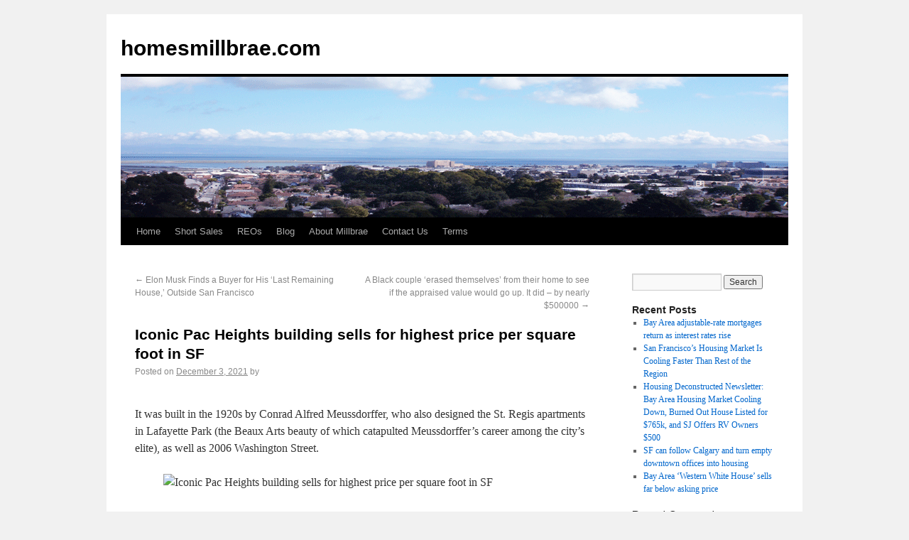

--- FILE ---
content_type: text/html; charset=UTF-8
request_url: http://homesmillbrae.com/5950/iconic-pac-heights-building-sells-for-highest-price-per-square-foot-in-sf/
body_size: 6675
content:
<!DOCTYPE html>
<html dir="ltr" lang="en-US">
<head>
<meta charset="UTF-8" />
<title>Iconic Pac Heights building sells for highest price per square foot in SF | homesmillbrae.com</title>
<link rel="profile" href="http://gmpg.org/xfn/11" />
<link rel="stylesheet" type="text/css" media="all" href="http://homesmillbrae.com/wp-content/themes/twentyten/style.css" />
<link rel="pingback" href="http://homesmillbrae.com/xmlrpc.php" />
<link rel="alternate" type="application/rss+xml" title="homesmillbrae.com &raquo; Feed" href="http://homesmillbrae.com/feed/" />
<link rel="alternate" type="application/rss+xml" title="homesmillbrae.com &raquo; Comments Feed" href="http://homesmillbrae.com/comments/feed/" />
<link rel="alternate" type="application/rss+xml" title="homesmillbrae.com &raquo; Iconic Pac Heights building sells for highest price per square foot in SF Comments Feed" href="http://homesmillbrae.com/5950/iconic-pac-heights-building-sells-for-highest-price-per-square-foot-in-sf/feed/" />
<link rel='stylesheet' id='contact-form-7-css'  href='http://homesmillbrae.com/wp-content/plugins/contact-form-7/styles.css?ver=2.4.3' type='text/css' media='all' />
<script type='text/javascript' src='http://homesmillbrae.com/wp-includes/js/l10n.js?ver=20101110'></script>
<script type='text/javascript' src='http://homesmillbrae.com/wp-includes/js/comment-reply.js?ver=20090102'></script>
<script type='text/javascript' src='http://homesmillbrae.com/wp-includes/js/jquery/jquery.js?ver=1.4.4'></script>
<link rel="EditURI" type="application/rsd+xml" title="RSD" href="http://homesmillbrae.com/xmlrpc.php?rsd" />
<link rel="wlwmanifest" type="application/wlwmanifest+xml" href="http://homesmillbrae.com/wp-includes/wlwmanifest.xml" /> 
<link rel='index' title='homesmillbrae.com' href='http://homesmillbrae.com/' />
<link rel='start' title='Bay Area home sales down from December but up from last year' href='http://homesmillbrae.com/185/bay-area-home-sales-down-from-december-but-up-from-last-year/' />
<link rel='prev' title='Elon Musk Finds a Buyer for His ‘Last Remaining House,’ Outside San Francisco' href='http://homesmillbrae.com/5949/elon-musk-finds-a-buyer-for-his-%e2%80%98last-remaining-house%e2%80%99-outside-san-francisco/' />
<link rel='next' title='A Black couple &#8216;erased themselves&#8217; from their home to see if the appraised value would go up. It did &#8211; by nearly $500000' href='http://homesmillbrae.com/5951/a-black-couple-erased-themselves-from-their-home-to-see-if-the-appraised-value-would-go-up-it-did-by-nearly-500000/' />
<meta name="generator" content="WordPress 3.1" />
<link rel='shortlink' href='http://homesmillbrae.com/?p=5950' />

<!-- All in One SEO Pack 1.6.13.1 by Michael Torbert of Semper Fi Web Design[82,182] -->
<meta name="description" content="It was built in the 1920s by Conrad Alfred Meussdorffer, who also designed the St. Regis" />
<link rel="canonical" href="http://homesmillbrae.com/5950/iconic-pac-heights-building-sells-for-highest-price-per-square-foot-in-sf/" />
<!-- /all in one seo pack -->
<!-- Meta tags added by Robots Meta: http://yoast.com/wordpress/meta-robots-wordpress-plugin/ -->
<meta name="robots" content="noodp,noydir" />
</head>

<body class="single single-post postid-5950 single-format-standard">
<div id="wrapper" class="hfeed">
	<div id="header">
		<div id="masthead">
			<div id="branding" role="banner">
								<div id="site-title">
					<span>
						<a href="http://homesmillbrae.com/" title="homesmillbrae.com" rel="home">homesmillbrae.com</a>
					</span>
				</div>
				<div id="site-description"></div>

										<img src="http://homesmillbrae.com/wp-content/uploads/2011/02/city-veiw2.gif" width="940" height="198" alt="" />
								</div><!-- #branding -->

			<div id="access" role="navigation">
			  				<div class="skip-link screen-reader-text"><a href="#content" title="Skip to content">Skip to content</a></div>
								<div class="menu"><ul><li ><a href="http://homesmillbrae.com/" title="Home">Home</a></li><li class="page_item page-item-86"><a href="http://homesmillbrae.com/short-sales/" title="Short Sales">Short Sales</a></li><li class="page_item page-item-444"><a href="http://homesmillbrae.com/reos/" title="REOs">REOs</a></li><li class="page_item page-item-177 current_page_parent"><a href="http://homesmillbrae.com/blog/" title="Blog">Blog</a></li><li class="page_item page-item-2"><a href="http://homesmillbrae.com/about-millbrae/" title="About Millbrae California">About Millbrae</a></li><li class="page_item page-item-52"><a href="http://homesmillbrae.com/contact-us/" title="Contact Us">Contact Us</a></li><li class="page_item page-item-57"><a href="http://homesmillbrae.com/terms-of-service/" title="Terms of Service">Terms</a></li></ul></div>
			</div><!-- #access -->
		</div><!-- #masthead -->
	</div><!-- #header -->

	<div id="main">

		<div id="container">
			<div id="content" role="main">

			

				<div id="nav-above" class="navigation">
					<div class="nav-previous"><a href="http://homesmillbrae.com/5949/elon-musk-finds-a-buyer-for-his-%e2%80%98last-remaining-house%e2%80%99-outside-san-francisco/" rel="prev"><span class="meta-nav">&larr;</span> Elon Musk Finds a Buyer for His ‘Last Remaining House,’ Outside San Francisco</a></div>
					<div class="nav-next"><a href="http://homesmillbrae.com/5951/a-black-couple-erased-themselves-from-their-home-to-see-if-the-appraised-value-would-go-up-it-did-by-nearly-500000/" rel="next">A Black couple &#8216;erased themselves&#8217; from their home to see if the appraised value would go up. It did &#8211; by nearly $500000 <span class="meta-nav">&rarr;</span></a></div>
				</div><!-- #nav-above -->

				<div id="post-5950" class="post-5950 post type-post status-publish format-standard hentry category-sf-bay-area-news tag-homes-millbrae">
					<h1 class="entry-title">Iconic Pac Heights building sells for highest price per square foot in SF</h1>

					<div class="entry-meta">
						<span class="meta-prep meta-prep-author">Posted on</span> <a href="http://homesmillbrae.com/5950/iconic-pac-heights-building-sells-for-highest-price-per-square-foot-in-sf/" title="6:18 am" rel="bookmark"><span class="entry-date">December 3, 2021</span></a> <span class="meta-sep">by</span> <span class="author vcard"><a class="url fn n" href="http://homesmillbrae.com/author/" title="View all posts by "></a></span>					</div><!-- .entry-meta -->

					<div class="entry-content">
						<p>    <!-- hearst/article/content/embed.tpl --></p>
<section class="article--content-embed fullwidth">
                        <!-- amp-exco-0cac96ac-a929-4594-a72a-1d12cb6cc155 --></p>
</section>
<p><!-- e hearst/article/content/embed.tpl --></p>
<p>It was built in the 1920s by Conrad Alfred Meussdorffer, who also designed the St. Regis apartments in Lafayette Park (the Beaux Arts beauty of which catapulted Meussdorffer&#8217;s career among the city&#8217;s elite), as well as 2006 Washington Street.</p>
<p>    <!-- hearst/article/content/photo.tpl --></p>
<figure class=" extendFromGrid fXS fSM fMD fLG fXL">
<p><img class="landscape" alt=" Iconic Pac Heights building sells for highest price per square foot in SF"  title="Iconic Pac Heights building sells for highest price per square foot in SF" /><br />
<figcaption><span class="caption">
<p>This half bath with its striking wallpaper is one of three and a half baths in the penthouse. </p>
<p></span><span class="credits">Open Homes Photography </span></figcaption>
</figure>
<p><!-- e hearst/article/content/photo.tpl --></p>
<p>A co-op is a distinct type of property. Unlike with a condo, in which the owner owns both the unit and a common share of the property, <a href="https://www.sfgate.com/realestate/article/Co-op-vs-Condo-What-s-the-Difference-Between-12335656.php" target="_blank" rel="noopener">in a co-op</a> the owner doesn&#8217;t technically own the property at all. These sales can be complex, as prospective buyers must meet the approval of a co-op board, and buyers should expect sizable HOA fees. Financing can be tricky, too: Some lenders don&#8217;t offer co-op loans when there are rules limiting how or to whom you can sell your shares.</p>
<p>    <!-- hearst/article/content/photo.tpl --></p>
<figure class=" extendFromGrid fXS fSM fMD fLG fXL">
<p><img class="landscape" alt=" Iconic Pac Heights building sells for highest price per square foot in SF"  title="Iconic Pac Heights building sells for highest price per square foot in SF" /><br />
<figcaption><span class="caption">
<p>Most every room is situated to take advantage of the views.</p>
<p></span><span class="credits">Open Homes Photography </span></figcaption>
</figure>
<p><!-- e hearst/article/content/photo.tpl --></p>
<p>But none of that mattered for this apartment, which sold for its record-breaking asking price.</p>
<p>    <!-- Missed: ad --></p>
<p>    <!-- Missed: ad --></p>
<aside class="article--content-inline">
<aside class="zone">
<p><!-- hearst/home/mostPopular.tpl --></p>
<p><!--e hearst/home/mostPopular.tpl --><!-- src/business/widgets/hearst/collection/widget.tpl --></p>
<p>    <!-- hearst/collections/dynamic_thumbnail_list.tpl --><br />
<!-- collection.dynamic_thumbnail_list.113962 --><br />
    <!-- design/collection/dynamic_thumbnail_list/single_zone.tpl  --></p>
<p>    <!-- hearst/collections/dynamic_thumbnail_list_body.tpl --></p>
<section class="thumbnail-list ">
<ul>
<li class="thumbnail-list--item">
<p>                            <a class="hdn-analytics hdnce-e hdnce-link-185738" href="https://www.sfgate.com/realestate/?ipid=article_layout_right_rail"></p>
<p>                                        <img alt=" Iconic Pac Heights building sells for highest price per square foot in SF"  title="Iconic Pac Heights building sells for highest price per square foot in SF" /></p>
<p>                            </a></p>
</li>
</ul>
</section>
<p><!-- e hearst/collections/dynamic_thumbnail_list_body.tpl --><!-- e design/collection/dynamic_thumbnail_list/single_zone.tpl  --><!-- e hearst/collections/dynamic_thumbnail_list.tpl --><br />
<!-- e src/business/widgets/hearst/collection/widget.tpl --></aside>
</aside>
<p>    <!-- Missed: ad --></p>
<p><em>Anna Marie Erwert writes from both the renter and new buyer perspective, having (finally) achieved both statuses. She focuses on national real estate trends, specializing in the San Francisco Bay Area and Pacific Northwest. <a href="https://twitter.com/AnnaMarieErwert" rel="noopener" target="_blank" title="anna marie erwert ">Follow Anna on Twitter:</a></em><em><a href="https://twitter.com/AnnaMarieErwert" rel="noopener" target="_blank" title="anna marie erwert "> @AnnaMarieErwert. </a></em></p>
<p>    <!-- hearst/article/content/photo.tpl --></p>
<figure class=" extendFromGrid fXS fSM fMD fLG fXL">
<p><img class="landscape" alt=" Iconic Pac Heights building sells for highest price per square foot in SF"  title="Iconic Pac Heights building sells for highest price per square foot in SF" /><br />
<figcaption><span class="caption">
<p>The kitchen is ready for a chef, equipped with high-end fixtures and appliances and a custom quilted backsplash.</p>
<p></span><span class="credits">Open Homes Photography </span></figcaption>
</figure>
<p><!-- e hearst/article/content/photo.tpl --></p>
<p>    <!-- hearst/article/content/photo.tpl --></p>
<figure class=" extendFromGrid fXS fSM fMD fLG fXL">
<p><img class="landscape" alt=" Iconic Pac Heights building sells for highest price per square foot in SF"  title="Iconic Pac Heights building sells for highest price per square foot in SF" /><br />
<figcaption><span class="caption">
<p>There are four total bedrooms; this one features built-ins and gorgeous views. </p>
<p></span><span class="credits">Open Homes Photography </span></figcaption>
</figure>
<p><!-- e hearst/article/content/photo.tpl --></p>
<p>    <!-- hearst/article/content/photo.tpl --></p>
<figure class=" extendFromGrid fXS fSM fMD fLG fXL">
<p><img class="landscape" alt=" Iconic Pac Heights building sells for highest price per square foot in SF"  title="Iconic Pac Heights building sells for highest price per square foot in SF" /><br />
<figcaption><span class="caption">
<p>Off the primary bathroom, a romantic deck awaits. </p>
<p></span><span class="credits">Open Homes Photography </span></figcaption>
</figure>
<p><!-- e hearst/article/content/photo.tpl --></p>
<section class="article--content-zone bottom">
                        <!-- business/templates/design/item/default.tpl --><br />
    <!-- mid:freeform.98910 --></p>
</section>
<p>Article source: <a href="https://www.sfgate.com/realestate/article/record-sale-at-Pacific-Heights-co-op-16618574.php">https://www.sfgate.com/realestate/article/record-sale-at-Pacific-Heights-co-op-16618574.php</a></p>											</div><!-- .entry-content -->


					<div class="entry-utility">
						This entry was posted in <a href="http://homesmillbrae.com/category/sf-bay-area-news/" title="View all posts in SF Bay Area News" rel="category tag">SF Bay Area News</a> and tagged <a href="http://homesmillbrae.com/tag/homes-millbrae/" rel="tag">homes millbrae</a>. Bookmark the <a href="http://homesmillbrae.com/5950/iconic-pac-heights-building-sells-for-highest-price-per-square-foot-in-sf/" title="Permalink to Iconic Pac Heights building sells for highest price per square foot in SF" rel="bookmark">permalink</a>.											</div><!-- .entry-utility -->
				</div><!-- #post-## -->

				<div id="nav-below" class="navigation">
					<div class="nav-previous"><a href="http://homesmillbrae.com/5949/elon-musk-finds-a-buyer-for-his-%e2%80%98last-remaining-house%e2%80%99-outside-san-francisco/" rel="prev"><span class="meta-nav">&larr;</span> Elon Musk Finds a Buyer for His ‘Last Remaining House,’ Outside San Francisco</a></div>
					<div class="nav-next"><a href="http://homesmillbrae.com/5951/a-black-couple-erased-themselves-from-their-home-to-see-if-the-appraised-value-would-go-up-it-did-by-nearly-500000/" rel="next">A Black couple &#8216;erased themselves&#8217; from their home to see if the appraised value would go up. It did &#8211; by nearly $500000 <span class="meta-nav">&rarr;</span></a></div>
				</div><!-- #nav-below -->

				
			<div id="comments">


	<p class="nocomments">Comments are closed.</p>


								
</div><!-- #comments -->


			</div><!-- #content -->
		</div><!-- #container -->


		<div id="primary" class="widget-area" role="complementary">
			<ul class="xoxo">

<li id="search-2" class="widget-container widget_search"><form role="search" method="get" id="searchform" action="http://homesmillbrae.com/" >
	<div><label class="screen-reader-text" for="s">Search for:</label>
	<input type="text" value="" name="s" id="s" />
	<input type="submit" id="searchsubmit" value="Search" />
	</div>
	</form></li>		<li id="recent-posts-2" class="widget-container widget_recent_entries">		<h3 class="widget-title">Recent Posts</h3>		<ul>
				<li><a href="http://homesmillbrae.com/6363/bay-area-adjustable-rate-mortgages-return-as-interest-rates-rise/" title="Bay Area adjustable-rate mortgages return as interest rates rise">Bay Area adjustable-rate mortgages return as interest rates rise</a></li>
				<li><a href="http://homesmillbrae.com/6362/san-franciscos-housing-market-is-cooling-faster-than-rest-of-the-region/" title="San Francisco&#8217;s Housing Market Is Cooling Faster Than Rest of the Region">San Francisco&#8217;s Housing Market Is Cooling Faster Than Rest of the Region</a></li>
				<li><a href="http://homesmillbrae.com/6361/housing-deconstructed-newsletter-bay-area-housing-market-cooling-down-burned-out-house-listed-for-765k-and-sj-offers-rv-owners-500/" title="Housing Deconstructed Newsletter: Bay Area Housing Market Cooling Down, Burned Out House Listed for $765k, and SJ Offers RV Owners $500">Housing Deconstructed Newsletter: Bay Area Housing Market Cooling Down, Burned Out House Listed for $765k, and SJ Offers RV Owners $500</a></li>
				<li><a href="http://homesmillbrae.com/6360/sf-can-follow-calgary-and-turn-empty-downtown-offices-into-housing/" title="SF can follow Calgary and turn empty downtown offices into housing">SF can follow Calgary and turn empty downtown offices into housing</a></li>
				<li><a href="http://homesmillbrae.com/6359/bay-area-western-white-house-sells-far-below-asking-price/" title="Bay Area &#8216;Western White House&#8217; sells far below asking price">Bay Area &#8216;Western White House&#8217; sells far below asking price</a></li>
				</ul>
		</li><li id="recent-comments-2" class="widget-container widget_recent_comments"><h3 class="widget-title">Recent Comments</h3><ul id="recentcomments"></ul></li><li id="archives-2" class="widget-container widget_archive"><h3 class="widget-title">Archives</h3>		<ul>
			<li><a href='http://homesmillbrae.com/date/2022/10/' title='October 2022'>October 2022</a></li>
	<li><a href='http://homesmillbrae.com/date/2022/09/' title='September 2022'>September 2022</a></li>
	<li><a href='http://homesmillbrae.com/date/2022/08/' title='August 2022'>August 2022</a></li>
	<li><a href='http://homesmillbrae.com/date/2022/07/' title='July 2022'>July 2022</a></li>
	<li><a href='http://homesmillbrae.com/date/2022/06/' title='June 2022'>June 2022</a></li>
	<li><a href='http://homesmillbrae.com/date/2022/05/' title='May 2022'>May 2022</a></li>
	<li><a href='http://homesmillbrae.com/date/2022/04/' title='April 2022'>April 2022</a></li>
	<li><a href='http://homesmillbrae.com/date/2022/03/' title='March 2022'>March 2022</a></li>
	<li><a href='http://homesmillbrae.com/date/2022/02/' title='February 2022'>February 2022</a></li>
	<li><a href='http://homesmillbrae.com/date/2022/01/' title='January 2022'>January 2022</a></li>
	<li><a href='http://homesmillbrae.com/date/2021/12/' title='December 2021'>December 2021</a></li>
	<li><a href='http://homesmillbrae.com/date/2021/11/' title='November 2021'>November 2021</a></li>
	<li><a href='http://homesmillbrae.com/date/2021/10/' title='October 2021'>October 2021</a></li>
	<li><a href='http://homesmillbrae.com/date/2021/09/' title='September 2021'>September 2021</a></li>
	<li><a href='http://homesmillbrae.com/date/2021/08/' title='August 2021'>August 2021</a></li>
	<li><a href='http://homesmillbrae.com/date/2021/07/' title='July 2021'>July 2021</a></li>
	<li><a href='http://homesmillbrae.com/date/2021/06/' title='June 2021'>June 2021</a></li>
	<li><a href='http://homesmillbrae.com/date/2021/05/' title='May 2021'>May 2021</a></li>
	<li><a href='http://homesmillbrae.com/date/2021/04/' title='April 2021'>April 2021</a></li>
	<li><a href='http://homesmillbrae.com/date/2021/03/' title='March 2021'>March 2021</a></li>
	<li><a href='http://homesmillbrae.com/date/2021/02/' title='February 2021'>February 2021</a></li>
	<li><a href='http://homesmillbrae.com/date/2021/01/' title='January 2021'>January 2021</a></li>
	<li><a href='http://homesmillbrae.com/date/2020/12/' title='December 2020'>December 2020</a></li>
	<li><a href='http://homesmillbrae.com/date/2020/11/' title='November 2020'>November 2020</a></li>
	<li><a href='http://homesmillbrae.com/date/2020/10/' title='October 2020'>October 2020</a></li>
	<li><a href='http://homesmillbrae.com/date/2020/09/' title='September 2020'>September 2020</a></li>
	<li><a href='http://homesmillbrae.com/date/2020/08/' title='August 2020'>August 2020</a></li>
	<li><a href='http://homesmillbrae.com/date/2020/07/' title='July 2020'>July 2020</a></li>
	<li><a href='http://homesmillbrae.com/date/2020/06/' title='June 2020'>June 2020</a></li>
	<li><a href='http://homesmillbrae.com/date/2020/05/' title='May 2020'>May 2020</a></li>
	<li><a href='http://homesmillbrae.com/date/2020/04/' title='April 2020'>April 2020</a></li>
	<li><a href='http://homesmillbrae.com/date/2020/03/' title='March 2020'>March 2020</a></li>
	<li><a href='http://homesmillbrae.com/date/2020/02/' title='February 2020'>February 2020</a></li>
	<li><a href='http://homesmillbrae.com/date/2020/01/' title='January 2020'>January 2020</a></li>
	<li><a href='http://homesmillbrae.com/date/2019/12/' title='December 2019'>December 2019</a></li>
	<li><a href='http://homesmillbrae.com/date/2019/11/' title='November 2019'>November 2019</a></li>
	<li><a href='http://homesmillbrae.com/date/2019/10/' title='October 2019'>October 2019</a></li>
	<li><a href='http://homesmillbrae.com/date/2019/09/' title='September 2019'>September 2019</a></li>
	<li><a href='http://homesmillbrae.com/date/2019/08/' title='August 2019'>August 2019</a></li>
	<li><a href='http://homesmillbrae.com/date/2019/07/' title='July 2019'>July 2019</a></li>
	<li><a href='http://homesmillbrae.com/date/2019/06/' title='June 2019'>June 2019</a></li>
	<li><a href='http://homesmillbrae.com/date/2019/05/' title='May 2019'>May 2019</a></li>
	<li><a href='http://homesmillbrae.com/date/2019/04/' title='April 2019'>April 2019</a></li>
	<li><a href='http://homesmillbrae.com/date/2019/03/' title='March 2019'>March 2019</a></li>
	<li><a href='http://homesmillbrae.com/date/2019/02/' title='February 2019'>February 2019</a></li>
	<li><a href='http://homesmillbrae.com/date/2019/01/' title='January 2019'>January 2019</a></li>
	<li><a href='http://homesmillbrae.com/date/2018/12/' title='December 2018'>December 2018</a></li>
	<li><a href='http://homesmillbrae.com/date/2018/11/' title='November 2018'>November 2018</a></li>
	<li><a href='http://homesmillbrae.com/date/2018/10/' title='October 2018'>October 2018</a></li>
	<li><a href='http://homesmillbrae.com/date/2018/09/' title='September 2018'>September 2018</a></li>
	<li><a href='http://homesmillbrae.com/date/2018/08/' title='August 2018'>August 2018</a></li>
	<li><a href='http://homesmillbrae.com/date/2018/07/' title='July 2018'>July 2018</a></li>
	<li><a href='http://homesmillbrae.com/date/2018/06/' title='June 2018'>June 2018</a></li>
	<li><a href='http://homesmillbrae.com/date/2018/05/' title='May 2018'>May 2018</a></li>
	<li><a href='http://homesmillbrae.com/date/2018/04/' title='April 2018'>April 2018</a></li>
	<li><a href='http://homesmillbrae.com/date/2018/03/' title='March 2018'>March 2018</a></li>
	<li><a href='http://homesmillbrae.com/date/2018/02/' title='February 2018'>February 2018</a></li>
	<li><a href='http://homesmillbrae.com/date/2018/01/' title='January 2018'>January 2018</a></li>
	<li><a href='http://homesmillbrae.com/date/2017/12/' title='December 2017'>December 2017</a></li>
	<li><a href='http://homesmillbrae.com/date/2017/11/' title='November 2017'>November 2017</a></li>
	<li><a href='http://homesmillbrae.com/date/2017/10/' title='October 2017'>October 2017</a></li>
	<li><a href='http://homesmillbrae.com/date/2017/09/' title='September 2017'>September 2017</a></li>
	<li><a href='http://homesmillbrae.com/date/2017/08/' title='August 2017'>August 2017</a></li>
	<li><a href='http://homesmillbrae.com/date/2017/07/' title='July 2017'>July 2017</a></li>
	<li><a href='http://homesmillbrae.com/date/2017/06/' title='June 2017'>June 2017</a></li>
	<li><a href='http://homesmillbrae.com/date/2017/05/' title='May 2017'>May 2017</a></li>
	<li><a href='http://homesmillbrae.com/date/2017/04/' title='April 2017'>April 2017</a></li>
	<li><a href='http://homesmillbrae.com/date/2017/03/' title='March 2017'>March 2017</a></li>
	<li><a href='http://homesmillbrae.com/date/2017/02/' title='February 2017'>February 2017</a></li>
	<li><a href='http://homesmillbrae.com/date/2017/01/' title='January 2017'>January 2017</a></li>
	<li><a href='http://homesmillbrae.com/date/2016/12/' title='December 2016'>December 2016</a></li>
	<li><a href='http://homesmillbrae.com/date/2016/11/' title='November 2016'>November 2016</a></li>
	<li><a href='http://homesmillbrae.com/date/2016/10/' title='October 2016'>October 2016</a></li>
	<li><a href='http://homesmillbrae.com/date/2016/09/' title='September 2016'>September 2016</a></li>
	<li><a href='http://homesmillbrae.com/date/2016/08/' title='August 2016'>August 2016</a></li>
	<li><a href='http://homesmillbrae.com/date/2016/07/' title='July 2016'>July 2016</a></li>
	<li><a href='http://homesmillbrae.com/date/2016/06/' title='June 2016'>June 2016</a></li>
	<li><a href='http://homesmillbrae.com/date/2016/05/' title='May 2016'>May 2016</a></li>
	<li><a href='http://homesmillbrae.com/date/2016/04/' title='April 2016'>April 2016</a></li>
	<li><a href='http://homesmillbrae.com/date/2016/03/' title='March 2016'>March 2016</a></li>
	<li><a href='http://homesmillbrae.com/date/2016/02/' title='February 2016'>February 2016</a></li>
	<li><a href='http://homesmillbrae.com/date/2016/01/' title='January 2016'>January 2016</a></li>
	<li><a href='http://homesmillbrae.com/date/2015/12/' title='December 2015'>December 2015</a></li>
	<li><a href='http://homesmillbrae.com/date/2015/11/' title='November 2015'>November 2015</a></li>
	<li><a href='http://homesmillbrae.com/date/2015/10/' title='October 2015'>October 2015</a></li>
	<li><a href='http://homesmillbrae.com/date/2015/09/' title='September 2015'>September 2015</a></li>
	<li><a href='http://homesmillbrae.com/date/2015/08/' title='August 2015'>August 2015</a></li>
	<li><a href='http://homesmillbrae.com/date/2015/07/' title='July 2015'>July 2015</a></li>
	<li><a href='http://homesmillbrae.com/date/2015/06/' title='June 2015'>June 2015</a></li>
	<li><a href='http://homesmillbrae.com/date/2015/05/' title='May 2015'>May 2015</a></li>
	<li><a href='http://homesmillbrae.com/date/2015/04/' title='April 2015'>April 2015</a></li>
	<li><a href='http://homesmillbrae.com/date/2015/03/' title='March 2015'>March 2015</a></li>
	<li><a href='http://homesmillbrae.com/date/2015/02/' title='February 2015'>February 2015</a></li>
	<li><a href='http://homesmillbrae.com/date/2015/01/' title='January 2015'>January 2015</a></li>
	<li><a href='http://homesmillbrae.com/date/2014/12/' title='December 2014'>December 2014</a></li>
	<li><a href='http://homesmillbrae.com/date/2014/11/' title='November 2014'>November 2014</a></li>
	<li><a href='http://homesmillbrae.com/date/2014/10/' title='October 2014'>October 2014</a></li>
	<li><a href='http://homesmillbrae.com/date/2014/09/' title='September 2014'>September 2014</a></li>
	<li><a href='http://homesmillbrae.com/date/2014/08/' title='August 2014'>August 2014</a></li>
	<li><a href='http://homesmillbrae.com/date/2014/07/' title='July 2014'>July 2014</a></li>
	<li><a href='http://homesmillbrae.com/date/2014/06/' title='June 2014'>June 2014</a></li>
	<li><a href='http://homesmillbrae.com/date/2014/05/' title='May 2014'>May 2014</a></li>
	<li><a href='http://homesmillbrae.com/date/2014/04/' title='April 2014'>April 2014</a></li>
	<li><a href='http://homesmillbrae.com/date/2014/03/' title='March 2014'>March 2014</a></li>
	<li><a href='http://homesmillbrae.com/date/2014/02/' title='February 2014'>February 2014</a></li>
	<li><a href='http://homesmillbrae.com/date/2014/01/' title='January 2014'>January 2014</a></li>
	<li><a href='http://homesmillbrae.com/date/2013/12/' title='December 2013'>December 2013</a></li>
	<li><a href='http://homesmillbrae.com/date/2013/11/' title='November 2013'>November 2013</a></li>
	<li><a href='http://homesmillbrae.com/date/2013/10/' title='October 2013'>October 2013</a></li>
	<li><a href='http://homesmillbrae.com/date/2013/09/' title='September 2013'>September 2013</a></li>
	<li><a href='http://homesmillbrae.com/date/2013/08/' title='August 2013'>August 2013</a></li>
	<li><a href='http://homesmillbrae.com/date/2013/07/' title='July 2013'>July 2013</a></li>
	<li><a href='http://homesmillbrae.com/date/2013/06/' title='June 2013'>June 2013</a></li>
	<li><a href='http://homesmillbrae.com/date/2013/05/' title='May 2013'>May 2013</a></li>
	<li><a href='http://homesmillbrae.com/date/2013/04/' title='April 2013'>April 2013</a></li>
	<li><a href='http://homesmillbrae.com/date/2013/03/' title='March 2013'>March 2013</a></li>
	<li><a href='http://homesmillbrae.com/date/2013/02/' title='February 2013'>February 2013</a></li>
	<li><a href='http://homesmillbrae.com/date/2013/01/' title='January 2013'>January 2013</a></li>
	<li><a href='http://homesmillbrae.com/date/2012/12/' title='December 2012'>December 2012</a></li>
	<li><a href='http://homesmillbrae.com/date/2012/11/' title='November 2012'>November 2012</a></li>
	<li><a href='http://homesmillbrae.com/date/2012/10/' title='October 2012'>October 2012</a></li>
	<li><a href='http://homesmillbrae.com/date/2012/09/' title='September 2012'>September 2012</a></li>
	<li><a href='http://homesmillbrae.com/date/2012/08/' title='August 2012'>August 2012</a></li>
	<li><a href='http://homesmillbrae.com/date/2012/07/' title='July 2012'>July 2012</a></li>
	<li><a href='http://homesmillbrae.com/date/2012/06/' title='June 2012'>June 2012</a></li>
	<li><a href='http://homesmillbrae.com/date/2012/05/' title='May 2012'>May 2012</a></li>
	<li><a href='http://homesmillbrae.com/date/2012/04/' title='April 2012'>April 2012</a></li>
	<li><a href='http://homesmillbrae.com/date/2012/03/' title='March 2012'>March 2012</a></li>
	<li><a href='http://homesmillbrae.com/date/2012/02/' title='February 2012'>February 2012</a></li>
	<li><a href='http://homesmillbrae.com/date/2012/01/' title='January 2012'>January 2012</a></li>
	<li><a href='http://homesmillbrae.com/date/2011/12/' title='December 2011'>December 2011</a></li>
	<li><a href='http://homesmillbrae.com/date/2011/11/' title='November 2011'>November 2011</a></li>
	<li><a href='http://homesmillbrae.com/date/2011/10/' title='October 2011'>October 2011</a></li>
	<li><a href='http://homesmillbrae.com/date/2011/09/' title='September 2011'>September 2011</a></li>
	<li><a href='http://homesmillbrae.com/date/2011/08/' title='August 2011'>August 2011</a></li>
	<li><a href='http://homesmillbrae.com/date/2011/07/' title='July 2011'>July 2011</a></li>
	<li><a href='http://homesmillbrae.com/date/2011/06/' title='June 2011'>June 2011</a></li>
	<li><a href='http://homesmillbrae.com/date/2011/05/' title='May 2011'>May 2011</a></li>
	<li><a href='http://homesmillbrae.com/date/2011/04/' title='April 2011'>April 2011</a></li>
	<li><a href='http://homesmillbrae.com/date/2011/03/' title='March 2011'>March 2011</a></li>
	<li><a href='http://homesmillbrae.com/date/2011/02/' title='February 2011'>February 2011</a></li>
		</ul>
</li><li id="categories-2" class="widget-container widget_categories"><h3 class="widget-title">Categories</h3>		<ul>
	<li class="cat-item cat-item-66"><a href="http://homesmillbrae.com/category/real-estate-news/" title="View all posts filed under Real Estate News">Real Estate News</a>
</li>
	<li class="cat-item cat-item-101"><a href="http://homesmillbrae.com/category/sf-bay-area-news/" title="View all posts filed under SF Bay Area News">SF Bay Area News</a>
</li>
	<li class="cat-item cat-item-1"><a href="http://homesmillbrae.com/category/uncategorized/" title="View all posts filed under Uncategorized">Uncategorized</a>
</li>
		</ul>
</li><li id="pages-3" class="widget-container widget_pages"><h3 class="widget-title">Homes Millbrae Pages</h3>		<ul>
			<li class="page_item page-item-2"><a href="http://homesmillbrae.com/about-millbrae/" title="About Millbrae California">About Millbrae</a></li>
<li class="page_item page-item-177 current_page_parent"><a href="http://homesmillbrae.com/blog/" title="Blog">Blog</a></li>
<li class="page_item page-item-52"><a href="http://homesmillbrae.com/contact-us/" title="Contact Us">Contact Us</a></li>
<li class="page_item page-item-178"><a href="http://homesmillbrae.com/" title="Homes for Sale in Millbrae">Homes for Sale in Millbrae</a></li>
<li class="page_item page-item-444"><a href="http://homesmillbrae.com/reos/" title="REOs">REOs</a></li>
<li class="page_item page-item-86"><a href="http://homesmillbrae.com/short-sales/" title="Short Sales">Short Sales</a></li>
<li class="page_item page-item-57"><a href="http://homesmillbrae.com/terms-of-service/" title="Terms of Service">Terms</a></li>
		</ul>
		</li>			</ul>
		</div><!-- #primary .widget-area -->

	</div><!-- #main -->

	<div id="footer" role="contentinfo">
		<div id="colophon">



			<div id="site-info">
				<a href="http://homesmillbrae.com/" title="homesmillbrae.com" rel="home">
					homesmillbrae.com				</a>
			</div><!-- #site-info -->

			<div id="site-generator">
								<a href="http://wordpress.org/" title="Semantic Personal Publishing Platform" rel="generator">Proudly powered by WordPress.</a>
			</div><!-- #site-generator -->

		</div><!-- #colophon -->
	</div><!-- #footer -->

</div><!-- #wrapper -->

<script type='text/javascript' src='http://homesmillbrae.com/wp-content/plugins/contact-form-7/jquery.form.js?ver=2.52'></script>
<script type='text/javascript' src='http://homesmillbrae.com/wp-content/plugins/contact-form-7/scripts.js?ver=2.4.3'></script>
</body>
</html>
